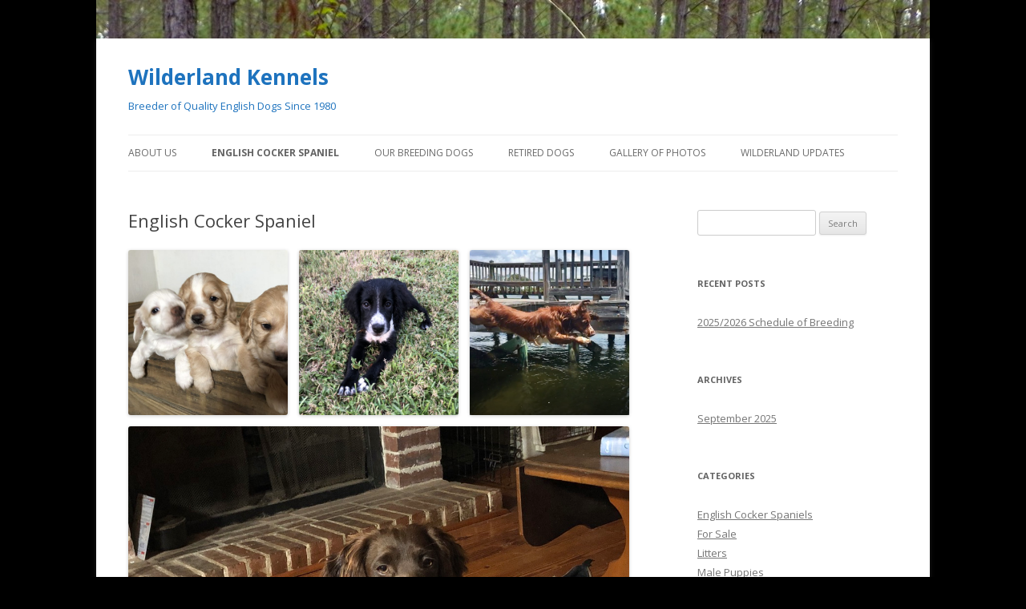

--- FILE ---
content_type: text/html; charset=UTF-8
request_url: https://wilderlandkennels.com/english-cocker-spaniel/
body_size: 4635
content:
<!DOCTYPE html>
<!--[if IE 7]>
<html class="ie ie7" lang="en-US">
<![endif]-->
<!--[if IE 8]>
<html class="ie ie8" lang="en-US">
<![endif]-->
<!--[if !(IE 7) & !(IE 8)]><!-->
<html lang="en-US">
<!--<![endif]-->
<head>
<meta charset="UTF-8" />
<meta name="viewport" content="width=device-width" />
<title>English Cocker Spaniel | Wilderland Kennels</title>
<link rel="profile" href="http://gmpg.org/xfn/11" />
<link rel="pingback" href="https://wilderlandkennels.com/xmlrpc.php">
<!--[if lt IE 9]>
<script src="https://wilderlandkennels.com/wp-content/themes/twentytwelve/js/html5.js" type="text/javascript"></script>
<![endif]-->
<link rel='dns-prefetch' href='//fonts.googleapis.com' />
<link rel='dns-prefetch' href='//s.w.org' />
<link href='https://fonts.gstatic.com' crossorigin rel='preconnect' />
<link rel="alternate" type="application/rss+xml" title="Wilderland Kennels &raquo; Feed" href="https://wilderlandkennels.com/feed/" />
<link rel="alternate" type="application/rss+xml" title="Wilderland Kennels &raquo; Comments Feed" href="https://wilderlandkennels.com/comments/feed/" />
		<script type="text/javascript">
			window._wpemojiSettings = {"baseUrl":"https:\/\/s.w.org\/images\/core\/emoji\/13.0.1\/72x72\/","ext":".png","svgUrl":"https:\/\/s.w.org\/images\/core\/emoji\/13.0.1\/svg\/","svgExt":".svg","source":{"concatemoji":"https:\/\/wilderlandkennels.com\/wp-includes\/js\/wp-emoji-release.min.js?ver=5.6.16"}};
			!function(e,a,t){var n,r,o,i=a.createElement("canvas"),p=i.getContext&&i.getContext("2d");function s(e,t){var a=String.fromCharCode;p.clearRect(0,0,i.width,i.height),p.fillText(a.apply(this,e),0,0);e=i.toDataURL();return p.clearRect(0,0,i.width,i.height),p.fillText(a.apply(this,t),0,0),e===i.toDataURL()}function c(e){var t=a.createElement("script");t.src=e,t.defer=t.type="text/javascript",a.getElementsByTagName("head")[0].appendChild(t)}for(o=Array("flag","emoji"),t.supports={everything:!0,everythingExceptFlag:!0},r=0;r<o.length;r++)t.supports[o[r]]=function(e){if(!p||!p.fillText)return!1;switch(p.textBaseline="top",p.font="600 32px Arial",e){case"flag":return s([127987,65039,8205,9895,65039],[127987,65039,8203,9895,65039])?!1:!s([55356,56826,55356,56819],[55356,56826,8203,55356,56819])&&!s([55356,57332,56128,56423,56128,56418,56128,56421,56128,56430,56128,56423,56128,56447],[55356,57332,8203,56128,56423,8203,56128,56418,8203,56128,56421,8203,56128,56430,8203,56128,56423,8203,56128,56447]);case"emoji":return!s([55357,56424,8205,55356,57212],[55357,56424,8203,55356,57212])}return!1}(o[r]),t.supports.everything=t.supports.everything&&t.supports[o[r]],"flag"!==o[r]&&(t.supports.everythingExceptFlag=t.supports.everythingExceptFlag&&t.supports[o[r]]);t.supports.everythingExceptFlag=t.supports.everythingExceptFlag&&!t.supports.flag,t.DOMReady=!1,t.readyCallback=function(){t.DOMReady=!0},t.supports.everything||(n=function(){t.readyCallback()},a.addEventListener?(a.addEventListener("DOMContentLoaded",n,!1),e.addEventListener("load",n,!1)):(e.attachEvent("onload",n),a.attachEvent("onreadystatechange",function(){"complete"===a.readyState&&t.readyCallback()})),(n=t.source||{}).concatemoji?c(n.concatemoji):n.wpemoji&&n.twemoji&&(c(n.twemoji),c(n.wpemoji)))}(window,document,window._wpemojiSettings);
		</script>
		<style type="text/css">
img.wp-smiley,
img.emoji {
	display: inline !important;
	border: none !important;
	box-shadow: none !important;
	height: 1em !important;
	width: 1em !important;
	margin: 0 .07em !important;
	vertical-align: -0.1em !important;
	background: none !important;
	padding: 0 !important;
}
</style>
	<link rel='stylesheet' id='wp-block-library-css'  href='https://wilderlandkennels.com/wp-includes/css/dist/block-library/style.min.css?ver=5.6.16' type='text/css' media='all' />
<link rel='stylesheet' id='wp-block-library-theme-css'  href='https://wilderlandkennels.com/wp-includes/css/dist/block-library/theme.min.css?ver=5.6.16' type='text/css' media='all' />
<link rel='stylesheet' id='twentytwelve-fonts-css'  href='https://fonts.googleapis.com/css?family=Open+Sans:400italic,700italic,400,700&#038;subset=latin,latin-ext' type='text/css' media='all' />
<link rel='stylesheet' id='twentytwelve-style-css'  href='https://wilderlandkennels.com/wp-content/themes/twentytwelve/style.css?ver=5.6.16' type='text/css' media='all' />
<link rel='stylesheet' id='twentytwelve-block-style-css'  href='https://wilderlandkennels.com/wp-content/themes/twentytwelve/css/blocks.css?ver=20181230' type='text/css' media='all' />
<!--[if lt IE 9]>
<link rel='stylesheet' id='twentytwelve-ie-css'  href='https://wilderlandkennels.com/wp-content/themes/twentytwelve/css/ie.css?ver=20121010' type='text/css' media='all' />
<![endif]-->
<script type='text/javascript' src='https://wilderlandkennels.com/wp-includes/js/jquery/jquery.min.js?ver=3.5.1' id='jquery-core-js'></script>
<script type='text/javascript' src='https://wilderlandkennels.com/wp-includes/js/jquery/jquery-migrate.min.js?ver=3.3.2' id='jquery-migrate-js'></script>
<link rel="https://api.w.org/" href="https://wilderlandkennels.com/wp-json/" /><link rel="alternate" type="application/json" href="https://wilderlandkennels.com/wp-json/wp/v2/pages/17" /><link rel="EditURI" type="application/rsd+xml" title="RSD" href="https://wilderlandkennels.com/xmlrpc.php?rsd" />
<link rel="wlwmanifest" type="application/wlwmanifest+xml" href="https://wilderlandkennels.com/wp-includes/wlwmanifest.xml" /> 
<meta name="generator" content="WordPress 5.6.16" />
<link rel="canonical" href="https://wilderlandkennels.com/english-cocker-spaniel/" />
<link rel='shortlink' href='https://wilderlandkennels.com/?p=17' />
<link rel="alternate" type="application/json+oembed" href="https://wilderlandkennels.com/wp-json/oembed/1.0/embed?url=https%3A%2F%2Fwilderlandkennels.com%2Fenglish-cocker-spaniel%2F" />
<link rel="alternate" type="text/xml+oembed" href="https://wilderlandkennels.com/wp-json/oembed/1.0/embed?url=https%3A%2F%2Fwilderlandkennels.com%2Fenglish-cocker-spaniel%2F&#038;format=xml" />
	<style type="text/css" id="twentytwelve-header-css">
			.site-header h1 a,
		.site-header h2 {
			color: #1e73be;
		}
		</style>
	<style type="text/css" id="custom-background-css">
body.custom-background { background-color: #000000; background-image: url("https://wilderlandkennels.com/wp-content/uploads/2013/01/100_02631.jpeg"); background-position: center top; background-size: auto; background-repeat: no-repeat; background-attachment: fixed; }
</style>
	</head>

<body class="page-template-default page page-id-17 custom-background wp-embed-responsive custom-font-enabled single-author">
<div id="page" class="hfeed site">
	<header id="masthead" class="site-header" role="banner">
		<hgroup>
			<h1 class="site-title"><a href="https://wilderlandkennels.com/" title="Wilderland Kennels" rel="home">Wilderland Kennels</a></h1>
			<h2 class="site-description">Breeder of Quality English Dogs Since 1980</h2>
		</hgroup>

		<nav id="site-navigation" class="main-navigation" role="navigation">
			<button class="menu-toggle">Menu</button>
			<a class="assistive-text" href="#content" title="Skip to content">Skip to content</a>
			<div class="menu-wilderland-menu-container"><ul id="menu-wilderland-menu" class="nav-menu"><li id="menu-item-41" class="menu-item menu-item-type-post_type menu-item-object-page menu-item-home menu-item-has-children menu-item-41"><a href="https://wilderlandkennels.com/">About Us</a>
<ul class="sub-menu">
	<li id="menu-item-38" class="menu-item menu-item-type-post_type menu-item-object-page menu-item-38"><a href="https://wilderlandkennels.com/our-facility/">Our facility</a></li>
	<li id="menu-item-1718" class="menu-item menu-item-type-post_type menu-item-object-page menu-item-1718"><a href="https://wilderlandkennels.com/testimonials-2/">Testimonials</a></li>
</ul>
</li>
<li id="menu-item-34" class="menu-item menu-item-type-post_type menu-item-object-page current-menu-item page_item page-item-17 current_page_item menu-item-34"><a href="https://wilderlandkennels.com/english-cocker-spaniel/" aria-current="page">English Cocker Spaniel</a></li>
<li id="menu-item-37" class="menu-item menu-item-type-post_type menu-item-object-page menu-item-has-children menu-item-37"><a href="https://wilderlandkennels.com/our-dogs/">Our Breeding Dogs</a>
<ul class="sub-menu">
	<li id="menu-item-1693" class="menu-item menu-item-type-post_type menu-item-object-page menu-item-1693"><a href="https://wilderlandkennels.com/wilderlands-eireann-riona/">Wilderland’s Eireann Riona</a></li>
	<li id="menu-item-1881" class="menu-item menu-item-type-post_type menu-item-object-page menu-item-1881"><a href="https://wilderlandkennels.com/wilderlands-fiona/">Wilderland’s Fiona</a></li>
	<li id="menu-item-1997" class="menu-item menu-item-type-post_type menu-item-object-page menu-item-1997"><a href="https://wilderlandkennels.com/wilderlands-irish-rose/">Wilderland’s Wild Irish Rose</a></li>
	<li id="menu-item-2033" class="menu-item menu-item-type-post_type menu-item-object-page menu-item-2033"><a href="https://wilderlandkennels.com/four-winds-reine/">Four Winds Reine</a></li>
	<li id="menu-item-2047" class="menu-item menu-item-type-post_type menu-item-object-page menu-item-2047"><a href="https://wilderlandkennels.com/omachie-sean-patrick-of-wilderland/">Omachie Sean Patrick of Wilderland</a></li>
</ul>
</li>
<li id="menu-item-1639" class="menu-item menu-item-type-post_type menu-item-object-page menu-item-has-children menu-item-1639"><a href="https://wilderlandkennels.com/retired-dogs/">Retired Dogs</a>
<ul class="sub-menu">
	<li id="menu-item-359" class="menu-item menu-item-type-post_type menu-item-object-page menu-item-359"><a href="https://wilderlandkennels.com/leawyn-elizabeth-of-wilderland/">Leawyn Elizabeth of Wilderland – English Cocker Spaniel</a></li>
	<li id="menu-item-1482" class="menu-item menu-item-type-post_type menu-item-object-page menu-item-1482"><a href="https://wilderlandkennels.com/omachie-chocolate-wave-of-wilderland-hershey/">Omachie Chocolate Wave of Wilderland ( Hershey)</a></li>
	<li id="menu-item-1882" class="menu-item menu-item-type-post_type menu-item-object-page menu-item-1882"><a href="https://wilderlandkennels.com/wilderlands-midnight-sunshine/">Wilderland’s Midnight Sunshine</a></li>
</ul>
</li>
<li id="menu-item-208" class="menu-item menu-item-type-post_type menu-item-object-page menu-item-208"><a href="https://wilderlandkennels.com/gallery-of-photos/">Gallery of Photos</a></li>
<li id="menu-item-53" class="menu-item menu-item-type-post_type menu-item-object-page menu-item-53"><a href="https://wilderlandkennels.com/wilderland-updates/">Wilderland Updates</a></li>
</ul></div>		</nav><!-- #site-navigation -->

			</header><!-- #masthead -->

	<div id="main" class="wrapper">

	<div id="primary" class="site-content">
		<div id="content" role="main">

							
	<article id="post-17" class="post-17 page type-page status-publish hentry">
		<header class="entry-header">
													<h1 class="entry-title">English Cocker Spaniel</h1>
		</header>

		<div class="entry-content">
			
<ul class="wp-block-gallery columns-3 is-cropped"><li class="blocks-gallery-item"><figure><img loading="lazy" width="1024" height="768" src="http://wilderlandkennels.com/wp-content/uploads/2019/01/IMG_1792-1024x768.jpeg" alt="" data-id="1289" data-link="http://wilderlandkennels.com/english-cocker-puppies-born-january-16/img_1792/" class="wp-image-1289" srcset="https://wilderlandkennels.com/wp-content/uploads/2019/01/IMG_1792-1024x768.jpeg 1024w, https://wilderlandkennels.com/wp-content/uploads/2019/01/IMG_1792-300x225.jpeg 300w, https://wilderlandkennels.com/wp-content/uploads/2019/01/IMG_1792-768x576.jpeg 768w, https://wilderlandkennels.com/wp-content/uploads/2019/01/IMG_1792-624x468.jpeg 624w" sizes="(max-width: 1024px) 100vw, 1024px" /></figure></li><li class="blocks-gallery-item"><figure><img loading="lazy" width="990" height="1024" src="http://wilderlandkennels.com/wp-content/uploads/2018/07/IMG_3790-2-e1535757537967-990x1024.jpg" alt="" data-id="1170" data-link="http://wilderlandkennels.com/english-cocker-puppies-ready-to-go-august-1/img_3790-3/" class="wp-image-1170" srcset="https://wilderlandkennels.com/wp-content/uploads/2018/07/IMG_3790-2-e1535757537967-990x1024.jpg 990w, https://wilderlandkennels.com/wp-content/uploads/2018/07/IMG_3790-2-e1535757537967-290x300.jpg 290w, https://wilderlandkennels.com/wp-content/uploads/2018/07/IMG_3790-2-e1535757537967-768x794.jpg 768w, https://wilderlandkennels.com/wp-content/uploads/2018/07/IMG_3790-2-e1535757537967-624x646.jpg 624w" sizes="(max-width: 990px) 100vw, 990px" /></figure></li><li class="blocks-gallery-item"><figure><img loading="lazy" width="1024" height="677" src="http://wilderlandkennels.com/wp-content/uploads/2019/02/Dock-1024x677.jpg" alt="" data-id="1284" data-link="http://wilderlandkennels.com/gallery-of-photos/dock/" class="wp-image-1284" srcset="https://wilderlandkennels.com/wp-content/uploads/2019/02/Dock-1024x677.jpg 1024w, https://wilderlandkennels.com/wp-content/uploads/2019/02/Dock-300x198.jpg 300w, https://wilderlandkennels.com/wp-content/uploads/2019/02/Dock-768x508.jpg 768w, https://wilderlandkennels.com/wp-content/uploads/2019/02/Dock-624x413.jpg 624w, https://wilderlandkennels.com/wp-content/uploads/2019/02/Dock.jpg 1134w" sizes="(max-width: 1024px) 100vw, 1024px" /><figcaption>.</figcaption></figure></li><li class="blocks-gallery-item"><figure><img loading="lazy" width="1024" height="768" src="http://wilderlandkennels.com/wp-content/uploads/2020/02/52F4B459-8A1D-4161-AAC1-8A10AA26CB57_1_105_c-1024x768.jpeg" alt="" data-id="1471" data-link="http://wilderlandkennels.com/omachie-chocolate-wave-of-wilderland-hershey/52f4b459-8a1d-4161-aac1-8a10aa26cb57_1_105_c/" class="wp-image-1471" srcset="https://wilderlandkennels.com/wp-content/uploads/2020/02/52F4B459-8A1D-4161-AAC1-8A10AA26CB57_1_105_c.jpeg 1024w, https://wilderlandkennels.com/wp-content/uploads/2020/02/52F4B459-8A1D-4161-AAC1-8A10AA26CB57_1_105_c-300x225.jpeg 300w, https://wilderlandkennels.com/wp-content/uploads/2020/02/52F4B459-8A1D-4161-AAC1-8A10AA26CB57_1_105_c-768x576.jpeg 768w, https://wilderlandkennels.com/wp-content/uploads/2020/02/52F4B459-8A1D-4161-AAC1-8A10AA26CB57_1_105_c-624x468.jpeg 624w" sizes="(max-width: 1024px) 100vw, 1024px" /></figure></li></ul>


<p><span style="text-decoration: underline;">Breed Group:</span></p>
<ul>
<li><b>Weight:</b><b> </b>26-34lbs</li>
<li><b>Height:</b><b> </b>23-26 inches</li>
<li><b>Color (s):</b><b> </b>Black, red, golden and roan or a mix of any of these colors.</li>
</ul>
<p>The English Cocker Spaniel is an alert, compactly built, medium-sized dog.  It is the smallest in the gundog group. It hunts well in difficult terrain. These days, the English Cocker is more often a companion dog due to its good-natured disposition. The talents of this breed are tracking, hunting, retrieving, watchdogging, agility,  competitive obedience and dock-diving.   It is also called the Merry Cocker because of its energetic, playful, and eager to please nature and its unique tail wagging which includes its entire hindquarters. It is compact but bigger than the American Cocker Spaniel.</p>
<p>The English Cocker Spaniel is a hardy, energetic, active, merry and lovable, sweet and affectionate dog. It makes an excellent dog and good companion to children; it is gentle and playful, but does not tolerate teasing well. Usually gets along well with other pets. This breed is highly intelligent; obeys respectfully the orders it is given.</p>


<figure class="wp-block-image"><img alt=""/></figure>
					</div><!-- .entry-content -->
		<footer class="entry-meta">
					</footer><!-- .entry-meta -->
	</article><!-- #post -->
				
<div id="comments" class="comments-area">

	
	
	
</div><!-- #comments .comments-area -->
			
		</div><!-- #content -->
	</div><!-- #primary -->


			<div id="secondary" class="widget-area" role="complementary">
			<aside id="search-2" class="widget widget_search"><form role="search" method="get" id="searchform" class="searchform" action="https://wilderlandkennels.com/">
				<div>
					<label class="screen-reader-text" for="s">Search for:</label>
					<input type="text" value="" name="s" id="s" />
					<input type="submit" id="searchsubmit" value="Search" />
				</div>
			</form></aside>
		<aside id="recent-posts-2" class="widget widget_recent_entries">
		<h3 class="widget-title">Recent Posts</h3>
		<ul>
											<li>
					<a href="https://wilderlandkennels.com/2021-schedule-of-breeding/">2025/2026 Schedule of Breeding</a>
									</li>
					</ul>

		</aside><aside id="archives-2" class="widget widget_archive"><h3 class="widget-title">Archives</h3>
			<ul>
					<li><a href='https://wilderlandkennels.com/2025/09/'>September 2025</a></li>
			</ul>

			</aside><aside id="categories-2" class="widget widget_categories"><h3 class="widget-title">Categories</h3>
			<ul>
					<li class="cat-item cat-item-5"><a href="https://wilderlandkennels.com/category/english-cocker-spaniels/">English Cocker Spaniels</a>
</li>
	<li class="cat-item cat-item-17"><a href="https://wilderlandkennels.com/category/for-sale/">For Sale</a>
</li>
	<li class="cat-item cat-item-3"><a href="https://wilderlandkennels.com/category/litters/">Litters</a>
</li>
	<li class="cat-item cat-item-7"><a href="https://wilderlandkennels.com/category/male-puppies/">Male Puppies</a>
</li>
			</ul>

			</aside><aside id="search-3" class="widget widget_search"><form role="search" method="get" id="searchform" class="searchform" action="https://wilderlandkennels.com/">
				<div>
					<label class="screen-reader-text" for="s">Search for:</label>
					<input type="text" value="" name="s" id="s" />
					<input type="submit" id="searchsubmit" value="Search" />
				</div>
			</form></aside><aside id="meta-2" class="widget widget_meta"><h3 class="widget-title">Meta</h3>
		<ul>
						<li><a href="https://wilderlandkennels.com/wp-login.php">Log in</a></li>
			<li><a href="https://wilderlandkennels.com/feed/">Entries feed</a></li>
			<li><a href="https://wilderlandkennels.com/comments/feed/">Comments feed</a></li>

			<li><a href="https://wordpress.org/">WordPress.org</a></li>
		</ul>

		</aside>		</div><!-- #secondary -->
		</div><!-- #main .wrapper -->
	<footer id="colophon" role="contentinfo">
		<div class="site-info">
									<a href="https://wordpress.org/" class="imprint" title="Semantic Personal Publishing Platform">
				Proudly powered by WordPress			</a>
		</div><!-- .site-info -->
	</footer><!-- #colophon -->
</div><!-- #page -->

<script type='text/javascript' src='https://wilderlandkennels.com/wp-content/themes/twentytwelve/js/navigation.js?ver=20140711' id='twentytwelve-navigation-js'></script>
<script type='text/javascript' src='https://wilderlandkennels.com/wp-includes/js/wp-embed.min.js?ver=5.6.16' id='wp-embed-js'></script>
</body>
</html>
